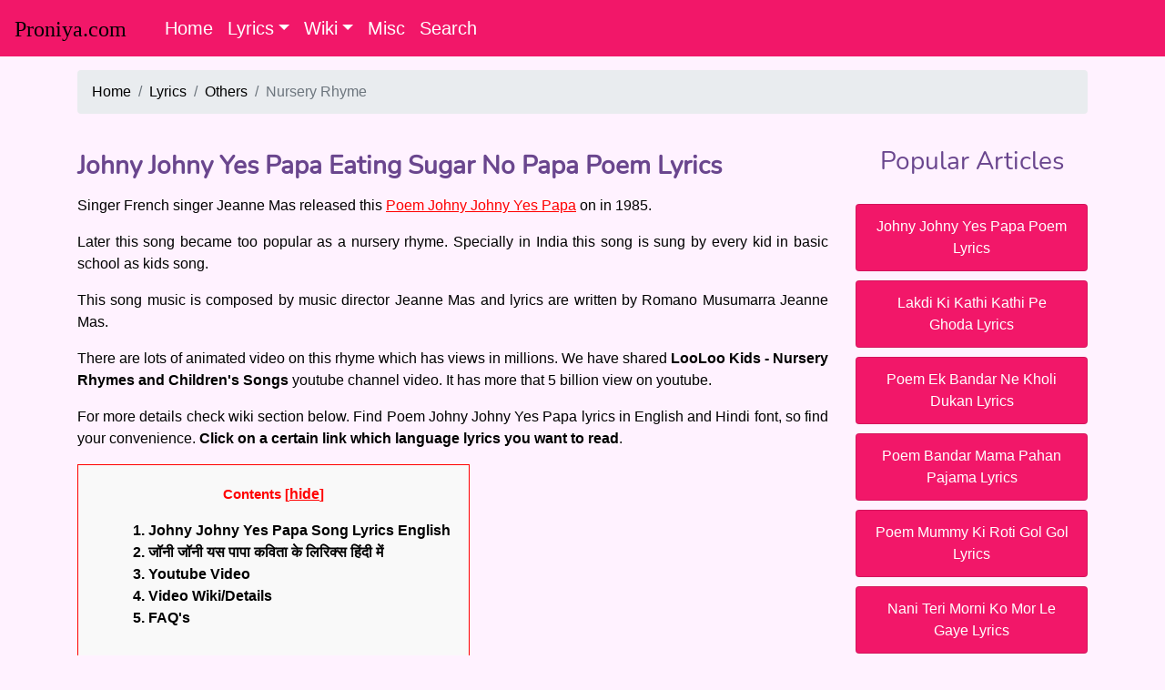

--- FILE ---
content_type: text/html
request_url: https://www.proniya.com/johny-johny-yes-papa-lyrics.html
body_size: 8018
content:
<!DOCTYPE HTML><html lang="en"><head rel="home" href="/" itemid="" itemscope itemtype="https://schema.org/SpeakableSpecification"><link rel="icon" href="images/favicon.svg" sizes="any" type="image/svg+xml"><meta charset="UTF-8"><meta name="viewport" content="width=device-width, initial-scale=1"><title>Johny Johny Yes Papa Eating Sugar No Papa Poem Lyrics</title><meta name="description" content="Nursery rhyme song johny johny yes papa eating sugar no papa poem lyrics in Hindi English font. At first French singer, Jeanne Mas released this in 1985." /><meta name="keywords" content="johny johny yes papa, Kids Song, johny johny yes papa song lyrics" /><meta itemprop="cssSelector" content=".title" /><link rel="preload" href="css/bootstrap.min.css" as="style"><link rel="preload" href="css/proni.css" as="style"><link rel="preload" href="js/jquery.min.js" as="script"><link rel="preload" href="js/bootstrap.bundle.min.js" as="script"><link rel="dns-prefetch" href="https://fonts.gstatic.com/s/nunito/v16/XRXV3I6Li01BKofINeaB.woff2"><link rel="preconnect" href="https://www.proniya.com/"><link rel="dns-prefetch" href="https://www.proniya.com/"><link rel="preconnect" href="https://www.google-analytics.com"><link rel="dns-prefetch" href="https://www.google-analytics.com"><link rel="dns-prefetch" href="https://img.youtube.com/"><!-- Open Graph data --><meta property="og:locale" content="en_US"><meta property="og:title" content="Johny Johny Yes Papa Eating Sugar No Papa Poem Lyrics"/><meta property="og:description" content="Nursery rhyme song johny johny yes papa eating sugar no papa poem lyrics in Hindi English font. At first French singer, Jeanne Mas released this in 1985."/><meta property="og:site_name" content="Proniya.com" /><meta property="og:url" content="https://www.proniya.com/johny-johny-yes-papa-lyrics.html" /><meta property="og:type" content="website" /><meta property="og:image" content="https://www.proniya.com/images/johny-johny-yes-papa-lyrics.webp" /><meta property="og:image:width" content="463"><meta property="og:image:height" content="463"><meta property="og:image:alt" content="Johny Johny Yes Papa Eating Sugar No Papa Poem Lyrics" /><!-- End of Open Graph data --><!-- Twitter Card data --><meta name="twitter:card" content="summary_large_image"><meta name="twitter:site" content="@Proniya9"><meta name="twitter:title" content="Johny Johny Yes Papa Eating Sugar No Papa Poem Lyrics"><meta name="twitter:description" content="Nursery rhyme song johny johny yes papa eating sugar no papa poem lyrics in Hindi English font. At first French singer, Jeanne Mas released this in 1985."><meta name="twitter:creator" content="@Proniya9"><meta name="twitter:image:src" content="https://www.proniya.com/images/johny-johny-yes-papa-lyrics.webp"><meta name="twitter:label1" content="Written by"><meta name="twitter:data1" content="Soniya Sharma"><meta name="twitter:label2" content="Est. reading time"><meta name="twitter:data2" content="3 minute"><!-- End of Twitter Card data --><!-- Schema.org markup for Google+ --><meta itemprop="name" content="Johny Johny Yes Papa Eating Sugar No Papa Poem Lyrics"><meta itemprop="description" content="Nursery rhyme song johny johny yes papa eating sugar no papa poem lyrics in Hindi English font. At first French singer, Jeanne Mas released this in 1985."><meta itemprop="image" content="https://www.proniya.com/images/johny-johny-yes-papa-lyrics.webp"><!-- End of Schema.org markup for Google+ --><meta name="DC.title" content="Johny Johny Yes Papa Eating Sugar No Papa Poem Lyrics" /><meta name="dc.description" CONTENT="Nursery rhyme song johny johny yes papa eating sugar no papa poem lyrics in Hindi English font. At first French singer, Jeanne Mas released this in 1985."><link rel="canonical" href="https://www.proniya.com/johny-johny-yes-papa-lyrics.html"><meta name="Revisit-After" CONTENT="1 day"><link rel="manifest" href="images/manifest.json"><meta name="author" content="Soniya Sharma"/><meta name="distribution" content="global"/><meta name="google" content="notranslate"/><meta name="expires" content="never"><meta name="robots" content="index, follow"><meta name="document-type" content="public"><meta name="Copyright" content="https://www.proniya.com" /><meta name="Designer" content="https://www.proniya.com" /><meta name="Publisher" content="https://www.proniya.com" /><meta name="subject" content="Johny Johny Yes Papa Eating Sugar No Papa Poem Lyrics"/><meta name="YahooSeeker" content="INDEX, FOLLOW"/><meta name="msnbot" content="INDEX, FOLLOW"/><meta name="googlebot" content="INDEX, FOLLOW"/><meta name="DC.subject" content="Johny Johny Yes Papa Eating Sugar No Papa Poem Lyrics" /><meta name="DC.language" content="en" /><meta name="DC.source" content="https://www.proniya.com/johny-johny-yes-papa-lyrics.html" /><!-- Bootstrap core CSS --><link href="css/bootstrap.min.css" rel="stylesheet"><link href="css/proni.css" rel="stylesheet"><!-- Google tag (gtag.js) --><script async src="https://www.googletagmanager.com/gtag/js?id=G-QN8JYZTDV9" type="e2218e2343dd0987dafebf38-text/javascript"></script><script type="e2218e2343dd0987dafebf38-text/javascript"> window.dataLayer = window.dataLayer || []; function gtag(){dataLayer.push(arguments);} gtag('js', new Date()); gtag('config', 'G-QN8JYZTDV9');</script><link rel="preload" as="image" href="images/johny-johny-yes-papa-lyrics.webp" /><meta property="og:video" content="https://www.youtube.com/embed/F4tHL8reNCs" /><meta property="og:video:type" content="text/html" /><meta property="og:video:duration" content="PT1M41S" /><meta property="og:video:width" content="480" /><meta property="og:video:height" content="270" /><meta property="og:video:tag" content="johny johny yes papa"><meta property="og:video:tag" content="johny johny"><meta property="og:video:tag" content="yes papa"><meta property="og:video:tag" content="Johny"><meta property="og:video:tag" content="Johnny"><meta property="og:video:tag" content="papa"><meta property="og:video:tag" content="looloo kids"><meta property="og:video:tag" content="loolookids"><meta property="og:video:tag" content="looloo"><meta property="og:video:tag" content="loo loo"><meta property="og:video:tag" content="johny johny yes papa looloo kids"><meta property="og:video:tag" content="nursery rhymes"><meta property="og:video:tag" content="funny"><meta property="og:video:tag" content="song"><meta property="og:video:tag" content="songs for children"><meta property="og:video:tag" content="songs for kids"><meta property="og:video:tag" content="kids"><meta property="og:video:tag" content="children"><meta property="og:video:tag" content="babies"><meta property="og:video:tag" content="toddlers"><meta property="og:video:tag" content="little"><meta property="og:video:tag" content="kindergarten"><meta property="og:video:tag" content="kindergarten songs"><meta property="og:video:tag" content="sugar"><meta property="og:video:tag" content="joni joni"><meta property="og:video:tag" content="kid songs"><meta property="og:video:tag" content="children songs"><meta property="og:video:tag" content="baby songs"><meta property="og:video:tag" content="songs"><meta property="ya:ovs:adult" content="false" /><meta property="ya:ovs:upload_date" content="2016-10-08" /><meta property="ya:ovs:allow_embed" content="true" /><meta property="article:publisher" content="https://twitter.com/Proniya9" /><meta property="article:author" content="Soniya Sharma" /><meta property="article:tag" content="johny johny yes papa" /><meta property="article:tag" content="Kids Song" /><meta property="article:tag" content="Nursery Rhyme" /><meta property="article:tag" content="johny johny yes papa song lyrics" /><meta property="article:section" content="Lyrics" /><meta property="article:published_time" content="2021-05-29" /><meta property="article:modified_time" content="2021-05-29" /></head><body><!-- Navigation --><header id="menu" itemscope itemtype="http://schema.org/WPHeader"><nav class="navbar navbar-expand-lg navbar-dark bg-primary" itemscope itemtype="http://schema.org/Organization"><a class="navbar-brand" href="index.html" title="Proniya.com" itemprop="url"><img loading="lazy" src="images/proniya.svg" alt="Proniya.com Logo" title="Proniya.com Logo" height="30" width="141" itemprop="logo"></a><button class="navbar-toggler" type="button" data-toggle="collapse" data-target="#main_nav"><span class="navbar-toggler-icon"></span></button><div class="collapse navbar-collapse" id="main_nav"><ul class="navbar-nav" itemscope itemtype="http://www.schema.org/SiteNavigationElement"><li class="nav-item active" itemprop="name"><a class="nav-link" href="index.html" title="Home" itemprop="url">Home</a></li><li class="nav-item dropdown"><a class="nav-link dropdown-toggle" href="#" data-toggle="dropdown" title="Lyrics">Lyrics</a><ul class="dropdown-menu"><li itemprop="name"><a class="dropdown-item" href="bollywood.html" title="Bollywood Songs Lyrics" itemprop="url">Bollywood Songs</a></li><li itemprop="name"><a class="dropdown-item" href="punjabi.html" title="Punjabi Songs Lyrics" itemprop="url">Punjabi Songs</a></li><li itemprop="name"><a class="dropdown-item" href="haryanvi.html" title="Haryanvi Songs Lyrics" itemprop="url">Haryanvi Songs</a></li><li itemprop="name"><a class="dropdown-item" href="regional.html" title="Regional Songs Lyrics" itemprop="url">Regional Songs</a></li><li itemprop="name"><a class="dropdown-item" href="english.html" title="English Songs Lyrics" itemprop="url">English Songs</a></li><li itemprop="name"><a class="dropdown-item" href="spiritual.html" title="Spiritual Lyrics" itemprop="url">Spiritual</a></li><li itemprop="name"><a class="dropdown-item" href="lyrics-others.html" title="Others Lyrics" itemprop="url">Others</a></li></ul></li><li class="nav-item dropdown"><a class="nav-link dropdown-toggle" href="#" title="wiki" data-toggle="dropdown">Wiki</a><ul class="dropdown-menu"><li itemprop="name"><a class="dropdown-item" href="celebrity.html" title="Celebrity Wiki" itemprop="url">Celebrity</a></li><li itemprop="name"><a class="dropdown-item" href="sports.html" title="Sports Wiki" itemprop="url">Sports</a></li><li itemprop="name"><a class="dropdown-item" href="politician.html" title="Politician Wiki" itemprop="url">Politician</a></li><li itemprop="name"><a class="dropdown-item" href="public-figure.html" title="Public Figure Wiki" itemprop="url">Public Figure</a></li><li itemprop="name"><a class="dropdown-item" href="wiki-other.html" title="Other Wiki" itemprop="url">Other</a></li></ul></li><li class="nav-item" itemprop="name"><a class="nav-link" href="misc.html" title="Misc" itemprop="url">Misc</a></li><li class="nav-item" itemprop="name"><a class="nav-link" href="search.html" title="Search" itemprop="url">Search</a></li></ul></div><!-- navbar-collapse.// --></nav></header><!-- Page Content --><div class="container"><!-- Page Heading/Breadcrumbs --><ol class="breadcrumb"><li class="breadcrumb-item"><a href="index.html">Home</a></li><li class="breadcrumb-item"><a href="lyrics.html">Lyrics</a></li><li class="breadcrumb-item"><a href="lyrics-others.html">Others</a></li><li class="breadcrumb-item active">Nursery Rhyme</li></ol><!-- Content Row --><div class="row"><!-- Sidebar Column --><!-- Content Column --><div class="col-lg-9 mb-4"><h1 class="title">Johny Johny Yes Papa Eating Sugar No Papa Poem Lyrics</h1><p>Singer French singer Jeanne Mas released this <a href="johny-johny-yes-papa-lyrics.html" title="Poem Johny Johny Yes Papa">Poem Johny Johny Yes Papa</a> on in 1985.</p><p>Later this song became too popular as a nursery rhyme. Specially in India this song is sung by every kid in basic school as kids song.</p><p>This song music is composed by music director Jeanne Mas and lyrics are written by Romano Musumarra Jeanne Mas.</p><p>There are lots of animated video on this rhyme which has views in millions. We have shared <b>LooLoo Kids - Nursery Rhymes and Children's Songs</b> youtube channel video. It has more that 5 billion view on youtube.</p><p>For more details check wiki section below. Find Poem Johny Johny Yes Papa lyrics in English and Hindi font, so find your convenience. <b>Click on a certain link which language lyrics you want to read</b>.</p><div id="toc_container"><p class="toc_title">Contents [<a href='javascript:void(null)' class='toc_list' onclick="if (!window.__cfRLUnblockHandlers) return false; hideTOC()" data-cf-modified-e2218e2343dd0987dafebf38-="">hide</a><a href='javascript:void(null)' id='showTOC' style="display:none;" onclick="if (!window.__cfRLUnblockHandlers) return false; showTOC()" data-cf-modified-e2218e2343dd0987dafebf38-="">show</a>]</p><ul class="toc_list"><li><a href="#english">1. Johny Johny Yes Papa Song Lyrics English</a></li><li><a href="#hindi">2. जॉनी जॉनी यस पापा कविता के लिरिक्स हिंदी में</a></li><li><a href="#youtube-video">3. Youtube Video</a></li><li><a href="#details">4. Video Wiki/Details</a></li><li><a href="#faq">5. FAQ's</a></li></ul></div><img loading="lazy" src="images/johny-johny-yes-papa-lyrics.webp" alt="Johny Johny Yes Papa Eating Sugar No Papa Poem Lyrics" title="Johny Johny Yes Papa Eating Sugar No Papa Poem Lyrics" height="463" width="463"><h2 class="lime"><a id="english" title="Poem Johny Johny Yes Papa Lyrics English Font">Poem Johny Johny Yes Papa Lyrics English Font</a></h2><p>Are you looking for <a href="johny-johny-yes-papa-lyrics.html" title="Poem Johny Johny Yes Papa lyrics">Poem Johny Johny Yes Papa lyrics</a>? If yes, then you are at the right destination. Your search is over now.</p><p>We have written <a href="lyrics.html" title="lyrics">lyrics</a> in English font, enjoy it and share your precious reviews with us.</p><script async src="https://pagead2.googlesyndication.com/pagead/js/adsbygoogle.js?client=ca-pub-7881170491281655" crossorigin="anonymous" type="e2218e2343dd0987dafebf38-text/javascript"></script><!-- Display Ads Proniya --><ins class="adsbygoogle" style="display:block" data-ad-client="ca-pub-7881170491281655" data-ad-slot="3462362978" data-ad-format="auto" data-full-width-responsive="true"></ins><script type="e2218e2343dd0987dafebf38-text/javascript"> (adsbygoogle = window.adsbygoogle || []).push({});</script><p class="text-center">Johny, Johny!<br>Yes, <a href="happy-birthday-wishes-for-dad.html" title="Papa">Papa</a><br>Eating sugar?<br>No, Papa</p><p class="text-center">Telling lies?<br>No, Papa<br>Open your mouth!<br>Ha! Ha! Ha!</p><p class="text-center">Johny, Johny!<br>Yes, Papa<br>Eating Candy?<br>No, Papa</p><p class="text-center">Telling lies?<br>No, Papa<br>Open your mouth!<br>Ha! Ha! Ha!</p><p class="text-center">Johny, Johny!<br>Yes, Papa<br>Eating cake?<br>No, Papa</p><p class="text-center">Telling lies?<br>No, Papa<br>Open your mouth!<br>Ha! Ha! Ha!</p><h2 class="lime"><a id="hindi" title="जॉनी जॉनी यस पापा कविता के लिरिक्स हिंदी में">जॉनी जॉनी यस पापा कविता के लिरिक्स हिंदी में</a></h2><p><a href="johny-johny-yes-papa-lyrics.html" title="जॉनी जॉनी यस पापा कविता के लिरिक्स">जॉनी जॉनी यस पापा कविता के लिरिक्स</a> बहुत ही सरल और मधुर हैं | नर्सरी राइम गाने के बोल बहुत आसान, सरल और समझ में आने वाले हैं |</p><p>जॉनी जॉनी यस पापा कविता, नर्सरी राइम के लिरिक्स अंग्रेजी और हिंदी फ़ॉन्ट में हैं इसलिए अपनी सुविधा के रूप में नर्सरी राइम खोजें | एक निश्चित लिंक पर क्लिक करें जो भाषा के बोल आप पढ़ना चाहते हैं |</p><p>Please read lyrics in Hindi and share your reviews with us.</p><script async src="https://pagead2.googlesyndication.com/pagead/js/adsbygoogle.js?client=ca-pub-7881170491281655" crossorigin="anonymous" type="e2218e2343dd0987dafebf38-text/javascript"></script><!-- Display Ads Proniya --><ins class="adsbygoogle" style="display:block" data-ad-client="ca-pub-7881170491281655" data-ad-slot="3462362978" data-ad-format="auto" data-full-width-responsive="true"></ins><script type="e2218e2343dd0987dafebf38-text/javascript"> (adsbygoogle = window.adsbygoogle || []).push({});</script><p class="text-center">जॉनी जॉनी,<br>यस पापा,<br>ईटिंग शुगर,<br>नो पापा</p><p class="text-center">टेलिंग लाइज<br>नो पापा<br>ओपन योर माउथ<br>हा हा हा</p><p class="text-center">जॉनी जॉनी,<br>यस पापा,<br>ईटिंग कैंडी,<br>नो पापा</p><p class="text-center">टेलिंग लाइज<br>नो पापा<br>ओपन योर माउथ<br>हा हा हा</p><p class="text-center">जॉनी जॉनी,<br>यस पापा,<br>ईटिंग केक,<br>नो पापा</p><p class="text-center">टेलिंग लाइज<br>नो पापा<br>ओपन योर माउथ<br>हा हा हा</p><h2 class="lime"><a id="youtube-video" title="Youtube Video">Youtube Video</a></h2><div class="wrapper"><div class="youtube" data-embed="F4tHL8reNCs"><div class="play-button"></div></div></div><h2 class="lime"><a id="details" title="Youtube Video Details">Youtube Video Wiki/Details</a></h2><table itemscope itemtype="http://schema.org/MusicRecording"><tr><th colspan="2">Song Wiki/Details</th></tr><tr><td><b>Song Name:</b></td><td itemprop="name">Poem Johny Johny Yes Papa</td></tr><tr><td itemprop="byArtist" itemscope itemtype="http://schema.org/MusicGroup"><b>Singer</b></td><td itemprop="name">French singer Jeanne Mas</td></tr><tr><td><b>Uploader</b></td><td itemprop="recordingOf" itemscope itemtype="http://schema.org/MusicComposition">LooLoo Kids - Nursery Rhymes and Children's Songs</td></tr><tr itemprop="aggregateRating" itemscope itemtype="http://schema.org/AggregateRating"><td><b>Rating</b></td><td>Worst Rating : <span itemprop="worstRating" content= "1"> 1</span><br> Best Rating: <span itemprop="bestRating" content = "5">5 </span><br> Average: <span itemprop="ratingValue">4.25</span><br> Total Count: <span itemprop="ratingCount">515</span></td></tr><tr><td><b>Genre</b></td><td><span itemprop="genre"><a href="lyrics-others.html" title="Other Songs">Other Songs</a>, Kids Song, Nursery Rhymes</span></td></tr><tr><td><b>Lyrics</b></td><td>Romano Musumarra Jeanne Mas</td></tr><tr><td><b>Music</b></td><td>Jeanne Mas</td></tr><tr><td><b>Release Date</b></td><td>2016-10-08</td></tr></table><section itemscope itemtype="https://schema.org/FAQPage"><h2 class="lime"><a id="faq" title="FAQ's">FAQ's</a></h2><div itemprop="mainEntity" itemscope itemtype="http://schema.org/Question"><h5 itemprop="name">Who is the singer of this song?</h5><p itemscope itemprop="acceptedAnswer" itemtype="https://schema.org/Answer"><b>Ans: </b><span itemprop="text">French singer Jeanne Mas is the singer of this song.</span></p></div><div itemprop="mainEntity" itemscope itemtype="http://schema.org/Question"><h5 itemprop="name">Who is the writer/lyricist of this song?</h5><p itemscope itemprop="acceptedAnswer" itemtype="https://schema.org/Answer"><b>Ans: </b><span itemprop="text">The Lyricist Romano Musumarra Jeanne Mas is writer of this song.</span></p></div><div itemprop="mainEntity" itemscope itemtype="http://schema.org/Question"><h5 itemprop="name">Who is the music director?</h5><p itemscope itemprop="acceptedAnswer" itemtype="https://schema.org/Answer"><b>Ans: </b><span itemprop="text">Music composer is Jeanne Mas.</span></p></div><div itemprop="mainEntity" itemscope itemtype="http://schema.org/Question"><h5 itemprop="name">When this song was uploaded/released?</h5><p itemscope itemprop="acceptedAnswer" itemtype="https://schema.org/Answer"><b>Ans: </b><span itemprop="text">This song was released on 2016-10-08.</span></p></div></section><p><b>Tags : </b><span class="btn btn-primary btn-lg btn-floating"><i>Lyrics in English</i></span>&nbsp;<span class="btn btn-primary btn-lg btn-floating"><i>Hindi Lyrics</i></span>&nbsp;<span class="btn btn-primary btn-lg btn-floating"><i>Lyrics in Hindi</i></span>&nbsp;<span class="btn btn-primary btn-lg btn-floating"><i>English Lyrics</i></span>&nbsp;<span class="btn btn-primary btn-lg btn-floating"><i>Writer Name</i></span>&nbsp;<span class="btn btn-primary btn-lg btn-floating"><i>लिरिक्स इन हिंदी</i></span>&nbsp;<span class="btn btn-primary btn-lg btn-floating"><i>हिंदी लिरिक्स</i></span>&nbsp;<span class="btn btn-primary btn-lg btn-floating"><i>लिरिक्स हिंदी में</i></span></p><p><b>Disclaimer: </b>If there is an error in content or content is outdated Please let us know. It can be a human mistake and it can be improved. Please <a href="contact.html" title="contact us">contact us</a>.</p></div><!-- sidebar detached right--><!-- sidebar detached right--><div class="col-lg-3 mb-4" itemscope="" itemtype="https://schema.org/WPSideBar"><div class="list-group"><h3 class="text-center p-b-10" itemprop="name">Popular Articles</h3><span itemprop="name"><a itemprop="url" class="list-group-item" href="johny-johny-yes-papa-lyrics.html" title="Johny Johny Yes Papa Poem Lyrics">Johny Johny Yes Papa Poem Lyrics</a></span><span itemprop="name"><a itemprop="url" class="list-group-item" href="lakdi-ki-kathi-kathi-pe-ghoda-lyrics.html" title="Lakdi Ki Kathi Kathi Pe Ghoda Lyrics">Lakdi Ki Kathi Kathi Pe Ghoda Lyrics</a></span><span itemprop="name"><a itemprop="url" class="list-group-item" href="ek-bandar-ne-kholi-dukan-lyrics.html" title="Poem Ek Bandar Ne Kholi Dukan Lyrics">Poem Ek Bandar Ne Kholi Dukan Lyrics</a></span><span itemprop="name"><a itemprop="url" class="list-group-item" href="bandar-mama-pahan-pajama-lyrics.html" title="Poem Bandar Mama Pahan Pajama Lyrics">Poem Bandar Mama Pahan Pajama Lyrics</a></span><span itemprop="name"><a itemprop="url" class="list-group-item" href="mummy-ki-roti-gol-gol-lyrics.html" title="Poem Mummy Ki Roti Gol Gol Lyrics">Poem Mummy Ki Roti Gol Gol Lyrics</a></span><span itemprop="name"><a itemprop="url" class="list-group-item" href="nani-teri-morni-ko-mor-le-gaye-lyrics.html" title="Nani Teri Morni Ko Mor Le Gaye Lyrics">Nani Teri Morni Ko Mor Le Gaye Lyrics</a></span><span itemprop="name"><a itemprop="url" class="list-group-item" href="old-macdonald-had-a-farm-lyrics.html" title="Lyrics Old Macdonald Had A Farm Eieio">Lyrics Old Macdonald Had A Farm Eieio</a></span><span itemprop="name"><a itemprop="url" class="list-group-item" href="kirodi-lal-meena.html" title="Dr. Kirodi Lal Meena Wiki">Dr. Kirodi Lal Meena Wiki</a></span><span itemprop="name"><a itemprop="url" class="list-group-item" href="temporary-pyar-lyrics.html" title="Temporary Pyar Song Lyrics Hindi">Temporary Pyar Song Lyrics Hindi</a></span></div><div class="list-group"><h3 class="text-center p-b-20 m-t-20" itemprop="name">Viral Articles</h3><span itemprop="name"><a itemprop="url" class="list-group-item" href="wheels-on-the-bus-lyrics.html" title="Wheels on the Bus Lyrics">Wheels on the Bus Lyrics</a></span><span itemprop="name"><a itemprop="url" class="list-group-item" href="gajraj-khatana.html" title="Gajraj Khatana Bandikui MLA Wiki">Gajraj Khatana Bandikui MLA Wiki</a></span><span itemprop="name"><a itemprop="url" class="list-group-item" href="supriya-aysola-wiki-details.html" title="Supriya Aysola Wiki">Supriya Aysola Wiki</a></span><span itemprop="name"><a itemprop="url" class="list-group-item" href="school-aale-yaar-lyrics-shanky-goswami.html" title="School Aale Yaar Lyrics">School Aale Yaar Lyrics</a></span><span itemprop="name"><a itemprop="url" class="list-group-item" href="drivers-license-lyrics-olivia-rodrigo.html" title="Olivia Rodrigo Drivers License Lyrics">Olivia Rodrigo Drivers License Lyrics</a></span><span itemprop="name"><a itemprop="url" class="list-group-item" href="olivia-rodrigo-wiki.html" title="Olivia Rodrigo Wiki">Olivia Rodrigo Wiki</a></span><span itemprop="name"><a itemprop="url" class="list-group-item" href="plastic-dino-james-lyrics.html" title="Dino James Plastic Lyrics">Dino James Plastic Lyrics</a></span><span itemprop="name"><a itemprop="url" class="list-group-item" href="befikar-raho-jugni-lyrics.html" title="Jugni Befikar Raho Song Lyrics">Jugni Befikar Raho Song Lyrics</a></span><span itemprop="name"><a itemprop="url" class="list-group-item" href="deen-assalam-lyrics-sabyan-gambus.html" title="Deen Assalam Lyrics">Deen Assalam Lyrics</a></span></div></div></div><!-- /.row --></div><!-- /.container --><!-- Footer --><div class="footer" itemscope itemtype="http://schema.org/WPFooter"><div class="container spacer b-t"><div class="row"><div class="col-lg-4 col-md-4 m-b-30"><h5 class="mb-4">Lyrics Categories</h5><ul><li itemprop="name"><a href="bollywood.html" title="Bollywood Songs Lyrics" itemprop="url">Bollywood Songs</a></li><li itemprop="name"><a href="punjabi.html" title="Punjabi Songs Lyrics" itemprop="url">Punjabi Songs</a></li><li itemprop="name"><a href="haryanvi.html" title="Haryanvi Songs Lyrics" itemprop="url">Haryanvi Songs</a></li><li itemprop="name"><a href="regional.html" title="Regional Songs Lyrics" itemprop="url">Regional Songs</a></li><li itemprop="name"><a href="english.html" title="English Songs Lyrics" itemprop="url">English Songs</a></li><li itemprop="name"><a href="spiritual.html" title="Spiritual Lyrics" itemprop="url">Spiritual</a></li><li itemprop="name"><a href="lyrics-others.html" title="Others Lyrics" itemprop="url">Others</a></li></ul></div><div class="col-lg-4 col-md-4 m-b-30"><h5 class="mb-4">Wiki Categories</h5><ul><li itemprop="name"><a href="celebrity.html" title="Celebrity Wiki" itemprop="url">Celebrity</a></li><li itemprop="name"><a href="sports.html" title="Sports Wiki" itemprop="url">Sports</a></li><li itemprop="name"><a href="politician.html" title="Politician Wiki" itemprop="url">Politician</a></li><li itemprop="name"><a href="public-figure.html" title="Public Figure Wiki" itemprop="url">Public Figure</a></li></ul></div><div class="col-lg-4 col-md-4 m-b-30"><h5 class="mb-4">Links</h5><ul><li itemprop="name"><a href="privacy-policy.html" title="Privacy Policy" itemprop="url">Privacy Policy</a></li><li itemprop="name"><a href="terms-and-conditions.html" title="Terms And Conditions" itemprop="url">Terms And Conditions</a></li><li itemprop="name"><a href="sitemap.html" title="Sitemap" itemprop="url">Sitemap</a></li><li itemprop="name"><a href="contact.html" title="Contact" itemprop="url">Contact</a></li></ul><a href="https://twitter.com/Proniya9" title="Twitter" rel="nofollow" target="_blank"><span class="btn btn-primary btn-lg btn-floating"><i>Twitter</i></span></a><a href="https://www.facebook.com/proniya9" title="Facebook" rel="nofollow" target="_blank"><span class="btn btn-info btn-lg btn-floating"><i>Facebook</i></span></a><a href="https://www.instagram.com/proniya9/" title="Instagram" rel="nofollow" target="_blank"><span class="btn btn-danger btn-lg btn-floating"><i>Instagram</i></span></a><a href="https://www.youtube.com/channel/UCSih4moF6Rq_U1Kdast8HNw/" title="Youtube" rel="nofollow" target="_blank"><span class="btn btn-dark btn-lg btn-floating"><i>Youtube</i></span></a><a href="https://gab.com/proniya9" title="Gab" rel="nofollow" target="_blank"><span class="btn btn-success btn-lg btn-floating"><i>Gab</i></span></a><a href="https://www.linkedin.com/in/proniya9/" title="Linkedin" rel="nofollow" target="_blank"><span class="btn btn-secondary btn-lg btn-floating"><i>Linkedin</i></span></a><a href="https://www.pinterest.com/proniya9/" title="Pinterest" rel="nofollow" target="_blank"><span class="btn btn-warning btn-lg btn-floating"><i>Pinterest</i></span></a></div></div><p class="copyyear">Copyright © 2021 Proniya.com</p></div></div><!-- Bootstrap core JavaScript --><script defer src="js/jquery.min.js" type="e2218e2343dd0987dafebf38-text/javascript"></script><script defer src="js/bootstrap.bundle.min.js" type="e2218e2343dd0987dafebf38-text/javascript"></script><div itemscope itemid="" itemtype="https://schema.org/VideoObject"><link itemprop="url" href="https://www.proniya.com/johny-johny-yes-papa-lyrics.html"><meta itemprop="duration" content="PT1M41S"><span itemprop="author" itemscope itemtype="https://schema.org/Person"><link itemprop="url" href="https://www.youtube.com/user/LooLooKids"><meta itemprop="name" content="LooLoo Kids - Nursery Rhymes and Children's Songs"></span><link itemprop="thumbnailUrl" href="https://i.ytimg.com/vi/F4tHL8reNCs/hqdefault.jpg"><span itemprop="thumbnail" itemscope itemtype="https://schema.org/ImageObject"><link itemprop="url" href="https://i.ytimg.com/vi/F4tHL8reNCs/hqdefault.jpg"><meta itemprop="width" content="1280"><meta itemprop="height" content="720"></span><meta itemprop="isFamilyFriendly" content="true"><meta itemprop="embedUrl" content="https://www.youtube.com/watch?v=F4tHL8reNCs"><meta itemprop="regionsAllowed" content="AD,AE,AF,AG,AI,AL,AM,AO,AQ,AR,AS,AT,AU,AW,AX,AZ,BA,BB,BD,BE,BF,BG,BH,BI,BJ,BL,BM,BN,BO,BQ,BR,BS,BT,BV,BW,BY,BZ,CA,CC,CD,CF,CG,CH,CI,CK,CL,CM,CN,CO,CR,CU,CV,CW,CX,CY,CZ,DE,DJ,DK,DM,DO,DZ,EC,EE,EG,EH,ER,ES,ET,FI,FJ,FK,FM,FO,FR,GA,GB,GD,GE,GF,GG,GH,GI,GL,GM,GN,GP,GQ,GR,GS,GT,GU,GW,GY,HK,HM,HN,HR,HT,HU,ID,IE,IL,IM,IN,IO,IQ,IR,IS,IT,JE,JM,JO,JP,KE,KG,KH,KI,KM,KN,KP,KR,KW,KY,KZ,LA,LB,LC,LI,LK,LR,LS,LT,LU,LV,LY,MA,MC,MD,ME,MF,MG,MH,MK,ML,MM,MN,MO,MP,MQ,MR,MS,MT,MU,MV,MW,MX,MY,MZ,NA,NC,NE,NF,NG,NI,NL,NO,NP,NR,NU,NZ,OM,PA,PE,PF,PG,PH,PK,PL,PM,PN,PR,PS,PT,PW,PY,QA,RE,RO,RS,RU,RW,SA,SB,SC,SD,SE,SG,SH,SI,SJ,SK,SL,SM,SN,SO,SR,SS,ST,SV,SX,SY,SZ,TC,TD,TF,TG,TH,TJ,TK,TL,TM,TN,TO,TR,TT,TV,TW,TZ,UA,UG,UM,US,UY,UZ,VA,VC,VE,VG,VI,VN,VU,WF,WS,YE,YT,ZA,ZM,ZW"><meta itemprop="interactionCount" content="5364015493"><meta itemprop="datePublished" content="2016-10-08T12:37:39+00:00"><meta itemprop="uploadDate" content="2016-10-08T12:37:39+00:00"><meta itemprop="genre" content="Music"></div><script type="application/ld+json">{"@context": "https://schema.org","@graph": [{"@type": "Organization","@id": "https://www.proniya.com/#organization","name": "Proniya","url": "https://www.proniya.com/","sameAs": ["https://twitter.com/Proniya9", "https://www.facebook.com/proniya9", "https://www.instagram.com/proniya9/", "https://gab.com/proniya9", "https://www.pinterest.com/proniya9/"],"logo": {"@type": "ImageObject","@id": "https://www.proniya.com/#logo","inLanguage": "en-US","url": "https://www.proniya.com/images/proniya.png","width": "141","height": "30","caption": "Proniya"},"image": {"@id": "https://www.proniya.com/#logo"}},{"@type": "WebSite","@id": "https://www.proniya.com/#website","url": "https://www.proniya.com/","name": "Proniya","description": "Proniya.com is perfect destination for your craving of Wiki, Biography, old and new bollywood, hollywood, regional songs lyrics in English and Hindi fonts.","publisher": {"@id": "https://www.proniya.com/#organization"},"potentialAction": [{"@type": "SearchAction","target": "https://www.proniya.com/?s={search_term_string}","query-input": "required name=search_term_string"}],"inLanguage": "en-US"},{"@type": "ImageObject","@id": "https://www.proniya.com/johny-johny-yes-papa-lyrics.html#primaryimage","inLanguage": "en-US","url": "https://www.proniya.com/images/johny-johny-yes-papa-lyrics.webp","width": "463","height": "463","caption": "Johny Johny Yes Papa Eating Sugar No Papa Poem Lyrics"},{"@type": "WebPage","@id": "https://www.proniya.com/johny-johny-yes-papa-lyrics.html#webpage","url": "https://www.proniya.com/johny-johny-yes-papa-lyrics.html","name": "Johny Johny Yes Papa Eating Sugar No Papa Poem Lyrics","isPartOf": {"@id": "https://www.proniya.com/#website"},"primaryImageOfPage": {"@id": "https://www.proniya.com/johny-johny-yes-papa-lyrics.html#primaryimage"},"datePublished": "2021-05-29T12:37:39+00:00","dateModified": "2021-05-29T12:37:39+00:00","description": "Nursery rhyme song johny johny yes papa eating sugar no papa poem lyrics in Hindi English font. At first French singer, Jeanne Mas released this in 1985.","breadcrumb": {"@id": "https://www.proniya.com/johny-johny-yes-papa-lyrics.html#breadcrumb"},"inLanguage": "en-US","potentialAction": [{"@type": "ReadAction","target": ["https://www.proniya.com/johny-johny-yes-papa-lyrics.html"]}]},{"@type": "BreadcrumbList","@id": "https://www.proniya.com/johny-johny-yes-papa-lyrics.html#breadcrumb","itemListElement": [{"@type": "ListItem","position": 1,"item": {"@type": "WebPage","@id": "https://www.proniya.com","url": "https://www.proniya.com","name": "Home"}},{"@type": "ListItem","position": 2,"item": {"@type": "WebPage","@id": "https://www.proniya.com/lyrics.html","url": "https://www.proniya.com/lyrics.html","name": "Lyrics"}},{"@type": "ListItem","position": 3,"item": {"@type": "WebPage","@id": "https://www.proniya.com/lyrics-others.html","url": "https://www.proniya.com/lyrics-others.html","name": "Others"}},{"@type": "ListItem","position": 4,"item": {"@type": "WebPage","@id": "https://www.proniya.com/johny-johny-yes-papa-lyrics.html","url": "https://www.proniya.com/johny-johny-yes-papa-lyrics.html","name": "Johny Johny Yes Papa Eating Sugar No Papa Poem Lyrics"}}]},{"@type": "Article","@id": "https://www.proniya.com/johny-johny-yes-papa-lyrics.html#article","isPartOf": {"@id": "https://www.proniya.com/johny-johny-yes-papa-lyrics.html#webpage"},"author": {"@id": "https://www.facebook.com/proniya9"},"headline": "Johny Johny Yes Papa Eating Sugar No Papa Poem Lyrics","datePublished": "2021-05-29T12:37:39+00:00","dateModified": "2021-05-29T12:37:39+00:00","mainEntityOfPage": {"@id": "https://www.proniya.com/johny-johny-yes-papa-lyrics.html#webpage"},"publisher": {"@id": "https://www.proniya.com/#organization"},"image": {"@id": "https://www.proniya.com/johny-johny-yes-papa-lyrics.html#primaryimage"},"keywords": "johny johny yes papa, Kids Song, johny johny yes papa song lyrics","articleSection": "Lyrics","inLanguage": "en-US"},{"@type": "Person","url": "https://www.facebook.com/proniya9","@id": "https://www.facebook.com/proniya9","name": "Proniya"}]}</script><script src="/cdn-cgi/scripts/7d0fa10a/cloudflare-static/rocket-loader.min.js" data-cf-settings="e2218e2343dd0987dafebf38-|49" defer></script><script defer src="https://static.cloudflareinsights.com/beacon.min.js/vcd15cbe7772f49c399c6a5babf22c1241717689176015" integrity="sha512-ZpsOmlRQV6y907TI0dKBHq9Md29nnaEIPlkf84rnaERnq6zvWvPUqr2ft8M1aS28oN72PdrCzSjY4U6VaAw1EQ==" data-cf-beacon='{"version":"2024.11.0","token":"833372a99d77423886cb9ae70b76cc49","r":1,"server_timing":{"name":{"cfCacheStatus":true,"cfEdge":true,"cfExtPri":true,"cfL4":true,"cfOrigin":true,"cfSpeedBrain":true},"location_startswith":null}}' crossorigin="anonymous"></script>
</body></html>

--- FILE ---
content_type: text/html; charset=utf-8
request_url: https://www.google.com/recaptcha/api2/aframe
body_size: 268
content:
<!DOCTYPE HTML><html><head><meta http-equiv="content-type" content="text/html; charset=UTF-8"></head><body><script nonce="bHRZCaYNyHA6snZBEiqQHA">/** Anti-fraud and anti-abuse applications only. See google.com/recaptcha */ try{var clients={'sodar':'https://pagead2.googlesyndication.com/pagead/sodar?'};window.addEventListener("message",function(a){try{if(a.source===window.parent){var b=JSON.parse(a.data);var c=clients[b['id']];if(c){var d=document.createElement('img');d.src=c+b['params']+'&rc='+(localStorage.getItem("rc::a")?sessionStorage.getItem("rc::b"):"");window.document.body.appendChild(d);sessionStorage.setItem("rc::e",parseInt(sessionStorage.getItem("rc::e")||0)+1);localStorage.setItem("rc::h",'1765013804619');}}}catch(b){}});window.parent.postMessage("_grecaptcha_ready", "*");}catch(b){}</script></body></html>

--- FILE ---
content_type: text/css
request_url: https://www.proniya.com/css/proni.css
body_size: 2588
content:
/*!
 * Start Bootstrap - Modern Business (https://startbootstrap.com/template-overviews/modern-business)
 * Copyright 2013-2019 Start Bootstrap
 * Licensed under MIT (https://github.com/BlackrockDigital/startbootstrap-logomodern-business-nav/blob/master/LICENSE)
 */
body {
  background-color: #ff99ff1f;
  padding-top: 0px;
}

.carousel-item {
  background: no-repeat center center scroll;
  -webkit-background-size: cover;
  -moz-background-size: cover;
  -o-background-size: cover;
  background-size: cover;
}

.portfolio-item {
  margin-bottom: 30px;
}


@font-face {
    font-family: 'Tiranti Solid LET';
    src: url('../fonts/TirantiSolidLetPlain.eot');
    src: url('../fonts/TirantiSolidLetPlain.eot?#iefix') format('embedded-opentype'),
        url('../fonts/TirantiSolidLetPlain.woff2') format('woff2'),
        url('../fonts/TirantiSolidLetPlain.woff') format('woff'),
        url('../fonts/TirantiSolidLetPlain.ttf') format('truetype'),
        url('../fonts/TirantiSolidLetPlain.svg#TirantiSolidLetPlain') format('svg');
    font-weight: 100;
    font-style: normal;
}
/* cyrillic-ext */
@font-face {
  font-family: 'Nunito';
  font-style: normal;
  font-weight: 400;
  font-display: swap;
  src: url(https://fonts.gstatic.com/s/nunito/v16/XRXV3I6Li01BKofIOOaBXso.woff2) format('woff2');
  unicode-range: U+0460-052F, U+1C80-1C88, U+20B4, U+2DE0-2DFF, U+A640-A69F, U+FE2E-FE2F;
}
/* cyrillic */
@font-face {
  font-family: 'Nunito';
  font-style: normal;
  font-weight: 400;
  font-display: swap;
  src: url(https://fonts.gstatic.com/s/nunito/v16/XRXV3I6Li01BKofIMeaBXso.woff2) format('woff2');
  unicode-range: U+0400-045F, U+0490-0491, U+04B0-04B1, U+2116;
}
/* vietnamese */
@font-face {
  font-family: 'Nunito';
  font-style: normal;
  font-weight: 400;
  font-display: swap;
  src: url(https://fonts.gstatic.com/s/nunito/v16/XRXV3I6Li01BKofIOuaBXso.woff2) format('woff2');
  unicode-range: U+0102-0103, U+0110-0111, U+0128-0129, U+0168-0169, U+01A0-01A1, U+01AF-01B0, U+1EA0-1EF9, U+20AB;
}
/* latin-ext */
@font-face {
  font-family: 'Nunito';
  font-style: normal;
  font-weight: 400;
  font-display: swap;
  src: url(https://fonts.gstatic.com/s/nunito/v16/XRXV3I6Li01BKofIO-aBXso.woff2) format('woff2');
  unicode-range: U+0100-024F, U+0259, U+1E00-1EFF, U+2020, U+20A0-20AB, U+20AD-20CF, U+2113, U+2C60-2C7F, U+A720-A7FF;
}
/* latin */
@font-face {
  font-family: 'Nunito';
  font-style: normal;
  font-weight: 400;
  font-display: swap;
  src: url(https://fonts.gstatic.com/s/nunito/v16/XRXV3I6Li01BKofINeaB.woff2) format('woff2');
  unicode-range: U+0000-00FF, U+0131, U+0152-0153, U+02BB-02BC, U+02C6, U+02DA, U+02DC, U+2000-206F, U+2074, U+20AC, U+2122, U+2191, U+2193, U+2212, U+2215, U+FEFF, U+FFFD;
}

.clear {
	clear: both;
}
/*******************
Paddings
*******************/
html body .p-0 {
	padding: 0px;
}
html body .p-10 {
	padding: 10px;
}
html body .p-15 {
	padding: 15px;
}
html body .p-20 {
	padding: 20px;
}
html body .p-30 {
	padding: 30px;
}
html body .p-40 {
	padding: 40px;
}
html body .p-60 {
	padding: 60px;
}
html body .p-l-0 {
	padding-left: 0px;
}
html body .p-l-10 {
	padding-left: 10px;
}
html body .p-l-15 {
	padding-left: 15px;
}
html body .p-l-20 {
	padding-left: 20px;
}
html body .p-l-60 {
	padding-left: 60px;
}
html body .p-r-0 {
	padding-right: 0px;
}
html body .p-r-10 {
	padding-right: 10px;
}
html body .p-r-20 {
	padding-right: 20px;
}
html body .p-r-15 {
	padding-right: 15px;
}
html body .p-r-30 {
	padding-right: 30px;
}
html body .p-r-40 {
	padding-right: 40px;
}
html body .p-r-60 {
	padding-right: 60px;
}
html body .p-t-0 {
	padding-top: 0px;
}
html body .p-t-10 {
	padding-top: 10px;
}
html body .p-t-15 {
	padding-top: 15px;
}
html body .p-t-20 {
	padding-top: 20px;
}
html body .p-t-30 {
	padding-top: 30px;
}
html body .p-t-40 {
	padding-top: 40px;
}
html body .p-t-60 {
	padding-top: 60px;
}
html body .p-b-0 {
	padding-bottom: 0px;
}
html body .p-b-5 {
	padding-bottom: 5px;
}
html body .p-b-10 {
	padding-bottom: 10px;
}
html body .p-b-15 {
	padding-bottom: 15px;
}
html body .p-b-20 {
	padding-bottom: 20px;
}
html body .p-b-30 {
	padding-bottom: 30px;
}
html body .p-b-40 {
	padding-bottom: 40px;
}
html body .p-b-50 {
	padding-bottom: 50px;
}
html body .p-b-60 {
	padding-bottom: 60px;
}
/*******************
Margin
*******************/
html body .m-0 {
	margin: 0px;
}
html body .m-l-5 {
	margin-left: 5px;
}
html body .m-l-10 {
	margin-left: 10px;
}
html body .m-l-15 {
	margin-left: 15px;
}
html body .m-l-20 {
	margin-left: 20px;
}
html body .m-l-30 {
	margin-left: 30px;
}
html body .m-l-40 {
	margin-left: 40px;
}
html body .m-r-5 {
	margin-right: 5px;
}
html body .m-r-10 {
	margin-right: 10px;
}
html body .m-r-15 {
	margin-right: 15px;
}
html body .m-r-20 {
	margin-right: 20px;
}
html body .m-r-30 {
	margin-right: 30px;
}
html body .m-r-40 {
	margin-right: 40px;
}
html body .m-t-0 {
	margin-top: 0px;
}
html body .m-t-5 {
	margin-top: 5px;
}
html body .m-t-10 {
	margin-top: 10px;
}
html body .m-t-15 {
	margin-top: 15px;
}
html body .m-t-20 {
	margin-top: 20px;
}
html body .m-t-25 {
	margin-top: 25px;
}
html body .m-t-30 {
	margin-top: 30px;
}
html body .m-t-35 {
	margin-top: 35px;
}
html body .m-t-40 {
	margin-top: 40px;
}
html body .m-b-0 {
	margin-bottom: 0px;
}
html body .m-b-5 {
	margin-bottom: 5px;
}
html body .m-b-10 {
	margin-bottom: 10px;
}
html body .m-b-15 {
	margin-bottom: 15px;
}
html body .m-b-20 {
	margin-bottom: 20px;
}
html body .m-b-30 {
	margin-bottom: 30px;
}
html body .m-b-40 {
	margin-bottom: 40px;
}
/*******************
Headings
*******************/

h1, h2, h3, h4, h5, h6 {
	color: #6a468e;
	font-family: 'Nunito', sans-serif;
	margin: 10px;
	
}
p {
	color:#000000;
	line-height:24px;
	text-align: justify;
}
/*-----------title-------------*/
.title {
	margin: 15px 0px;
	font-size: 28px;
	font-weight: 600;
}
.subtitle {
	margin: 10px 0 15px;
	font-size: 16px;
	font-weight: 400;
	line-height:24px;
	color:#777777;
}
/*********Header**********/

.header2 {
	background-color: #ffffff;
}
.header {
	z-index: 999;
	width: 100%;
}
.header-nav-bar {
	padding: 0px 0px;
	width: 100%;
	left: 0px;
}
.header-nav-bar .navbar-nav .nav-link {
color: 	#000000;
font-size: 20px;
padding-top: 5px;
padding-bottom: 5px;
padding-right: 10px;
padding-left: 10px;
font-weight: 500;
line-height: 60px;
}
.welcome_hed a {
	color:#fff;
	font-size:17px;
	}
.welcome_hed i.fa.fa-whatsapp {
    font-size: 22px;
    margin-left: 10px;
}
.header-nav-bar .navbar-nav .nav-item:hover .nav-link {
	color: #fff;
}
.header-nav-bar .navbar-nav .nav-item:hover .dropdown-menu {
	display:block;
}
.header-nav-bar .navbar-nav .nav-item .dropdown-menu {
	top:98%;
}
.header-nav-bar .header_r {
	position: absolute;
	right: 0px;
	padding-top: 15px;
}
.header-nav-bar .rounded-button a {
	color: #263238;
	font-weight: 500;
}
.header-nav-bar .rounded-button a:hover {
	color: #ff4d7e;
}
.fixed-header .h5-nav-bar .navbar-nav .nav-link {
	line-height: 40px;
}
.header .header-scoails .fa {
	background-color: #ee4a79;
	border-radius: 50%;
	color: #fff;
	font-size: 17px;
	height: 32px;
	margin-left: 3px;
	padding: 3px 0;
	text-align: center;
	width: 32px;
	line-height: 26px;
	transition: 0.5s;
}
.header .header-scoails .fa:hover {
	opacity: 0.8;
}
.header .header-scoails li {
	list-style: none;
	display: inline-block;
}
.header .navbar-brand {
	margin-right: 50px;
}
.navbar-fixed-top {
position: fixed;
margin: 0 auto;
width: 100%;
z-index: 9999;
top: 0px;
border-top: none;
border-bottom: none;
transition: 0.5s;
background-color: #ffffffe6;
}
.creativ .navbar-fixed-top {
background-color: #3e3e3e80;
}
.business .navbar-fixed-top, .health .navbar-fixed-top, .gym_fitness .navbar-fixed-top {
    position: fixed !important;
    /*background-color: #ffffffe6;*/
	background: #ff004e;
background: -moz-linear-gradient(left, #ff004e 0%, #ff5893 100%);
background: -webkit-linear-gradient(left, #ff004e 0%,#ff5893 100%);
background: linear-gradient(to right, #ff004e 0%,#ff5893 100%);
filter: progid:DXImageTransform.Microsoft.gradient( startColorstr='#ff004e', endColorstr='#ff5893',GradientType=1 );
}


 @media (max-width: 991px) {

.header-nav-bar {
	padding: 10px 0px;
}
.header-nav-bar .navbar-brand {
	position: relative;
}
.header-nav-bar .navbar-collapse {
	background: #9F0546;
	padding: 15px 15px 20px;
	border-radius: 4px;
	-webkit-box-shadow: 0px 0px 30px rgba(115, 128, 157, 0.1);
	box-shadow: 0px 0px 30px rgba(115, 128, 157, 0.1);
	z-index: 10;
}
.header-nav-bar .navbar-nav .nav-link {
	color: #ffffff;
	line-height: 30px;
}
}

.top_header {
    padding-left: 0px;
	padding-right: 0px;
	padding-top: 10px;
	padding-bottom: 2px;
    background-color: #f03359;
}

.top_header .fa {
    border-radius: 50%;
    color: #fff;
    font-size: 14px;
    height: 29px;
    margin-left: 3px;
    padding: 3px 0;
    text-align: center;
    width: 29px;
    line-height: 21px;
    transition: 0.5s;
    border: 1px solid #fff;
}

.top_header a {
    color: #fff;
    font-size: 18px;
    height: 29px;
    margin-left: 3px;
    text-align: center;
    width: 29px;
    line-height: 21px;
    transition: 0.5s;
   
}


/********************************** Slider **************************************/
.slide-image {
    width: 100%;
}
/******************************** end slider **************************/

/****************** img midle*********************************/

.mid {
	background-color: #b21e3c;
}
.imgmid {
	 border-radius: 25px;
	 display: block;
  margin-left: auto;
  margin-right: auto;
  margin-top: 20px;
  margin-bottom: 0px;
  width: 100%;
}


.our-team img{
    width: 100%;
    height: auto;
    border-radius: 5px;
    transition: all 0.30s linear 0s;
}
.our-team:hover img{
    border:2px solid #ffffff;
}
.our-team .team-prof h4{
    font-size: 16px;
    font-weight: 400;
	font-family: playball;
    color: #ffffff;
    margin: 15px 0;
    text-transform: capitalize;
	text-align: center;
	letter-spacing: 2px;
	 width: 100%; height: 27px;
    border-style: solid;
	border-width: 1px;
	border-radius: 10px;
    border-color: #ffffff;
    background-color: #b21e3c;
}
.our-team .team-prof span{
    font-size: 14px;
    color: #b3b3b3;
    display: block;
    margin-bottom: 15px;
    text-transform: capitalize;
	text-align: center;
}

/*********************************** Footer*******************************/

.footer {
	background-color: rgba(242, 19, 103, 0.98);
	padding-top: 25px;
	border-radius: 25px;
	margin: 10px;
}
.footer h5{
	line-height: 0.5em;
	color: #FFFFFF;
}

.footer ul li a{
	list-style-type: "";
	color: #fff;
	font-size: 16px;
	text-align: justify;
	width: 100%;
}
.footer ul li::before {
	content: "\2022";
  color: #fff;
  display: inline-block; 
  width: 1em;
  margin-left: -1em;
}

::marker {
  color: rgba(242, 19, 103, 0.98);
  font-size: 1.2em;
}

.bulletnone ul, a{
	list-style-type: none;
	color: #fff;
	font-size: 16px;
	text-align: center;
}

#toc_container {
    background: #f9f9f9 none repeat scroll 0 0;
    border: 1px solid red;
    display: table;
    font-size: 95%;
    margin-bottom: 1em;
    padding: 20px;
    width: auto;
}

.toc_title, .toc_title a {
    font-weight: bold;
    text-align: center;
	color: #FF0000;
}

.toc_list li a {
    text-align: justify;
	color: #000000;
	font-weight: bold;
}
#toc_container li, #toc_container ul, #toc_container ul li #toc_container a{
    list-style: outside none none !important;
}
.copyyear{
	text-align: center;
	color: #FFFFFF;
	padding-bottom: 10px;
}
.sidebar {
  width: 265px;
}
.list-group-item:first-child {
    border-top-left-radius: .25rem;
    border-top-right-radius: .25rem;
	margin-top: 10px;
  overflow: auto;
}

.card-body a {
color: #FF0000;
font-size: 16px;
text-align: center;
}
h1 {
margin: 16px 0px;
font-size: 28px;
font-weight: 600;
}
.lime a {
	color: #6a468e;
margin: 16px 0px;
font-size: 26px;
font-weight: 200;
}

p a{
	color: #FF0000;
	text-decoration: underline;
}
.sitemap a{
margin-top: 0;
margin-bottom: 1rem;
color: #6a468e;
}
.wrapper {
  max-width: 680px;
  margin: 10px auto;
  padding: 0 20px;
}
.youtube {
  background-color: #000;
  margin-bottom: 30px;
  position: relative;
  padding-top: 56.25%;
  overflow: hidden;
  cursor: pointer;
}
.youtube img {
  width: 100%;
  top: -16.82%;
  left: 0;
  opacity: 0.7;
}
.youtube .play-button {
  width: 90px;
  height: 60px;
  background-color: #333;
  box-shadow: 0 0 30px rgba( 0,0,0,0.6 );
  z-index: 1;
  opacity: 0.8;
  border-radius: 6px;
}
.youtube .play-button:before {
  content: "";
  border-style: solid;
  border-width: 15px 0 15px 26.0px;
  border-color: transparent transparent transparent #fff;
}
.youtube img,
.youtube .play-button {
  cursor: pointer;
}
.youtube img,
.youtube iframe,
.youtube .play-button,
.youtube .play-button:before {
  position: absolute;
}
.youtube .play-button,
.youtube .play-button:before {
  top: 50%;
  left: 50%;
  transform: translate3d( -50%, -50%, 0 );
}
.youtube iframe {
  height: 100%;
  width: 100%;
  top: 0;
  left: 0;
}
.row img{
	max-width: 100%; 
display:block; 
height: auto;
    margin: 10px auto;
}
table, th, td {
  margin-left: auto;
  margin-right: auto;
  border: 1px solid black;
  border-collapse: collapse;
  text-align: center;
}
.container table a{
	color : #6a468e;
}
.breadcrumb a {
  color: #000000;
}

--- FILE ---
content_type: image/svg+xml
request_url: https://www.proniya.com/images/proniya.svg
body_size: -236
content:
<svg xmlns="http://www.w3.org/2000/svg" viewBox="0 0 141 29" width="141" height="29">
	<style>
		tspan { white-space:pre }
		.txt0 { font-size: 24px;fill: #000000;font-weight: 400;font-family: "PlainBlackWide-Normal", "PlainBlackWide" } 
	</style>
	<text id="Proniya.com " style="transform: matrix(1,0,0,1,0,22)" >
		<tspan x="0" y="0" class="txt0">Proniya.com</tspan>
	</text>
</svg>